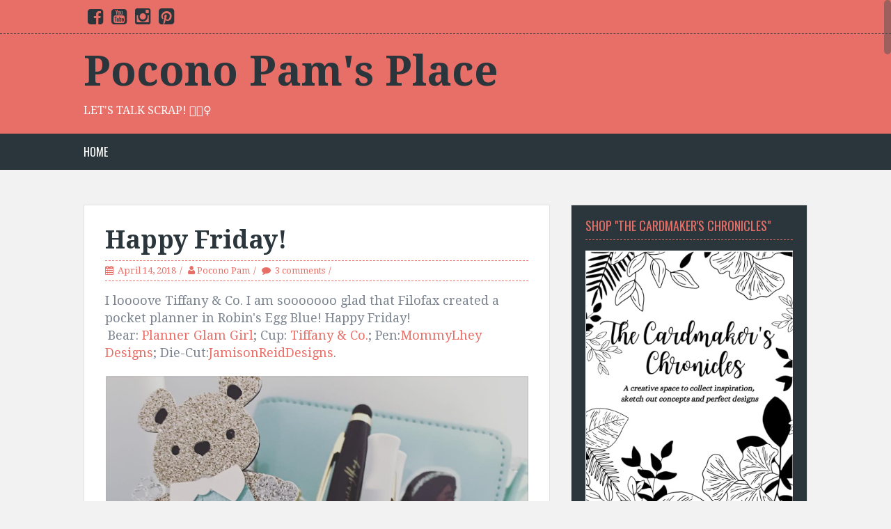

--- FILE ---
content_type: text/html; charset=utf-8
request_url: https://www.google.com/recaptcha/api2/aframe
body_size: 266
content:
<!DOCTYPE HTML><html><head><meta http-equiv="content-type" content="text/html; charset=UTF-8"></head><body><script nonce="PvZhhi5UsOSisoYYv3y_bw">/** Anti-fraud and anti-abuse applications only. See google.com/recaptcha */ try{var clients={'sodar':'https://pagead2.googlesyndication.com/pagead/sodar?'};window.addEventListener("message",function(a){try{if(a.source===window.parent){var b=JSON.parse(a.data);var c=clients[b['id']];if(c){var d=document.createElement('img');d.src=c+b['params']+'&rc='+(localStorage.getItem("rc::a")?sessionStorage.getItem("rc::b"):"");window.document.body.appendChild(d);sessionStorage.setItem("rc::e",parseInt(sessionStorage.getItem("rc::e")||0)+1);localStorage.setItem("rc::h",'1768996539108');}}}catch(b){}});window.parent.postMessage("_grecaptcha_ready", "*");}catch(b){}</script></body></html>